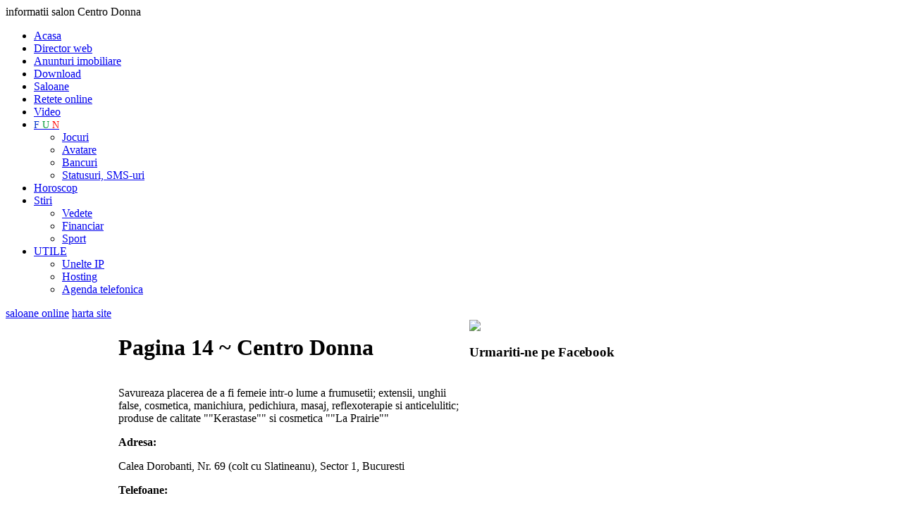

--- FILE ---
content_type: text/html
request_url: http://saloane.info-heaven.ro/ro/Centro-Donna-37262/pagina-13
body_size: 4444
content:

<!DOCTYPE html PUBLIC "-//W3C//DTD XHTML 1.0 Transitional//EN" "http://www.w3.org/TR/xhtml1/DTD/xhtml1-transitional.dtd">
<html xmlns="http://www.w3.org/1999/xhtml">
<head>
<meta http-equiv="Content-Type" content="text/html; charset=iso-8859-1" />
<title> Pagina 14 ~  Centro Donna</title>
<meta name="description" content="  Pagina 14 ~  Savureaza placerea de a fi femeie intr-o lume a frumusetii; extensii, unghii false, cosmetica, manichiura, pedichiura, masaj, reflexoterapie si anticelulitic; produse de calitate &amp;quot;&amp;quot;Kerastase&amp;quot;&amp;quot; si cosmetica &amp;quot;&amp;quot;La Prairie&amp;quot;&amp;quot; Centro Donna  Pagina 14 ~ , informatii salon" />
<link rel="canonical" href="https://saloane.info-heaven.ro/ro/Centro-Donna-37262/pagina-0"/>

<meta name="title" content="Centro Donna" />
<meta name="keywords" content="info heaven, http://www.centrodonna.ro, &lt;p&gt;saloane de cosmetica, cosmetica, epilare, pensat, tratamente, tratamente faciale, masti faciale, vopsit sprancene, aplicare gene false, make-up, tratamente cosmetice, epilare definitiva, epilat cu ceara traditionala si de unica folosinta, permanent gene,saloane de cosmetica din Romania, coafat, spalat, permanent, manichiura-pedichiura, aplicare unghii false, saloane de cosmetica si coafura, saloane de coafura&lt;/p&gt;, Savureaza, placerea, de, a, fi, femeie, intr-o, lume, a, frumusetii;, extensii,, unghii, false,, cosmetica,, manichiura,, pedichiura,, masaj,, reflexoterapie, si, anticelulitic;, produse, de, calitate, &quot;&quot;Kerastase&quot;&quot;, si, cosmetica, &quot;&quot;La, Prairie&quot;&quot; avatare, horoscop, financiar, download, hosting, unelte ip, magazin online, stiri noi, noutati,statusuri, retete, saloane" />
<link rel="shortcut icon" href="https://www.info-heaven.ro/favicon.ico" type="image/x-icon" />
<meta name="abstract" content="Savureaza placerea de a fi femeie intr-o lume a frumusetii; extensii, unghii false, cosmetica, manichiura, pedichiura, masaj, reflexoterapie si anticelulitic; produse de calitate &quot;&quot;Kerastase&quot;&quot; si cosmetica &quot;&quot;La Prairie&quot;&quot;"/>
<meta name="author" content="H A S S - Web design, aplicatii online - www.hass.ro" />
<meta http-equiv="reply-to" content="" />
<meta name="distribution" content="global" />
<meta name="rating" content="safe for kids" />
<meta name="revisit-after" content="4 days" />
<meta name="robots" content="ALL,INDEX,FOLLOW" />
<meta http-equiv="Content-Language" content="ro" />
<meta http-equiv="Content-Type" content="text/html; charset=windows-1250" />
<meta name="pics-label" content="Info-Heaven.ro - Paradisul tau informational" />
<!--
Paradisul tau informational - Info-Heaven.ro  <p>saloane de cosmetica, cosmetica, epilare, pensat, tratamente, tratamente faciale, masti faciale, vopsit sprancene, aplicare gene false, make-up, tratamente cosmetice, epilare definitiva, epilat cu ceara traditionala si de unica folosinta, permanent gene,saloane de cosmetica din Romania, coafat, spalat, permanent, manichiura-pedichiura, aplicare unghii false, saloane de cosmetica si coafura, saloane de coafura</p> -->

<link href="https://www.info-heaven.ro/styles/main.css" rel="stylesheet" type="text/css" />
<link href="https://www.info-heaven.ro/styles/mainMnu.css" rel="stylesheet" type="text/css" />
<script language="javascript" type="text/javascript" src="https://www.info-heaven.ro/javascripts/fct.js"></script>


<script language="javascript" type="text/javascript" src="https://www.info-heaven.ro/javascripts/swfobject.js"></script>
<script language="javascript" type="text/javascript" src="https://www.info-heaven.ro/javascripts/jquery-1.3.2.min.js"></script></head>
<body onLoad="MM_preloadImages('images/cauta-over.jpg')">
<div id="SiteContent">
  <div id="SiteHeader">
 <span class="invisible"> informatii salon Centro Donna </span>
 <div id="MainLnks">
  
<ul>
  <li ><a href="http://www.info-heaven.ro"  title="portal web" >Acasa</a></li>
  <li > <a href="http://director-web.info-heaven.ro"  title="director web" >Director web</a> </li>
  <li ><a href="http://imobiliare.info-heaven.ro"  title="anunturi imobiliare" >Anunturi imobiliare</a> </li>
  <li ><a href="http://download.info-heaven.ro/" title="download">Download</a></li>
  <li class='activ'><a href="http://saloane.info-heaven.ro" title="saloane"  >Saloane</a> </li>
  <li  ><a href="http://retete.info-heaven.ro/" title="retete online">Retete online</a></li>
  <li  > <a href="http://video.info-heaven.ro" title="filmulete, videoclipuri" >Video</a></li>
  <li ><a href="http://jocuri.info-heaven.ro" title="FUN" style="font-size:14px;">
  <span style="color:#03C">F</span>
  <span style="color:#093">U</span>
  <span style="color: #F00">N</span>
  </a>
<ul>
      <li><a href="http://jocuri.info-heaven.ro"title="jocuri online">Jocuri</a> </li>
      <li ><a href="http://avatare.info-heaven.ro"title="avatare" >Avatare</a> </li>
      <li><a href="http://bancuri.info-heaven.ro/" title="bancuri">Bancuri</a></li>
      <li><a href="http://statusuri.info-heaven.ro/" title="statusuri, sms-uri, mesaje">Statusuri, SMS-uri</a></li>
    </ul>
  </li>
  <li ><a href="http://horoscop.info-heaven.ro"  title="horoscop">Horoscop</a></li>
  <li > <a href="http://stiri.info-heaven.ro"  title="stiri online" >Stiri</a> 
    <ul>
      <li><a href="http://stiri.info-heaven.ro/ro/ctg-14284/VEDETE/pagina-0" title="vedete">Vedete</a></li>
      <li><a href="http://financiar.info-heaven.ro/" title="stiri financiare">Financiar</a></li>
      <li><a href="http://www.sport101.ro" title="stiri din sport" target="_blank">Sport</a></li>
    </ul>
  </li>
  <li ><a href="http://unelte-ip.info-heaven.ro/" title="utile">UTILE</a>
<ul>
      <li><a href="http://unelte-ip.info-heaven.ro/" title="unelte IP">Unelte IP</a></li>
      <li><a href="http://hosting.info-heaven.ro/" title="hosting">Hosting</a></li>
      <li><a href="http://agenda-telefon.info-heaven.ro/" title="agenda telefonica">Agenda telefonica</a></li>
    </ul>
  </li>
</ul>
  </div>
 <div id="CategLinks">
 
 <a href="https://saloane.info-heaven.ro/" title="saloane online">saloane online</a>
  <a href="https://saloane.info-heaven.ro/ro/harta-site" title="harta site saloane">harta site</a>
      
  </div>
  </div>
  
  <div id="SiteInfoContent">
    
    <table border="0" cellspacing="0" cellpadding="0">
      <tr>
        <td width="160" height="102" align="left" valign="top">
        <div id="siteMnuSt">
        
          <p align="center">
<script type="text/javascript"><!--
google_ad_client = "pub-4102879689316200";
/* 160x600, st infoheaven */
google_ad_slot = "8142722449";
google_ad_width = 160;
google_ad_height = 600;
//-->
</script>
<script type="text/javascript"
src="http://pagead2.googlesyndication.com/pagead/show_ads.js">
</script>
</p>


<h4>Categorii saloane</h4>
<a href="https://saloane.info-heaven.ro/ro/ctg-14306/Sali-de-fitness/pagina-0" class="categ" title="Sali de fitness">Sali de fitness</a><a href="https://saloane.info-heaven.ro/ro/ctg-14307/Saloane-de-cosmetica-si-coafura/pagina-0" class="categ" title="Saloane de cosmetica si coafura">Saloane de cosmetica si coafura</a><a href="https://saloane.info-heaven.ro/ro/ctg-14320/Saloane-de-cosmetica-animale/pagina-0" class="categ" title="Saloane de cosmetica animale">Saloane de cosmetica animale</a><a href="https://saloane.info-heaven.ro/ro/ctg-14321/Saloane-de-bronzat-(solare)/pagina-0" class="categ" title="Saloane de bronzat (solare)">Saloane de bronzat (solare)</a><a href="https://saloane.info-heaven.ro/ro/ctg-14322/Cabinete-de-chirurgie-estetica/pagina-0" class="categ" title="Cabinete de chirurgie estetica">Cabinete de chirurgie estetica</a><a href="https://saloane.info-heaven.ro/ro/ctg-14323/Cabinete-veterinare/pagina-0" class="categ" title="Cabinete veterinare">Cabinete veterinare</a><a href="https://saloane.info-heaven.ro/ro/ctg-14324/Saloane-de-masaj/pagina-0" class="categ" title="Saloane de masaj">Saloane de masaj</a><a href="https://saloane.info-heaven.ro/ro/ctg-14325/Saloane-de-remodelare-corporala/pagina-0" class="categ" title="Saloane de remodelare corporala">Saloane de remodelare corporala</a><a href="https://saloane.info-heaven.ro/ro/ctg-14326/Cabinete-de-acupunctura/pagina-0" class="categ" title="Cabinete de acupunctura">Cabinete de acupunctura</a><a href="https://saloane.info-heaven.ro/ro/ctg-14327/Saloane-de-tratament/pagina-0" class="categ" title="Saloane de tratament">Saloane de tratament</a><a href="https://saloane.info-heaven.ro/ro/ctg-14328/Cabinete-stomatologice/pagina-0" class="categ" title="Cabinete stomatologice">Cabinete stomatologice</a><a href="https://saloane.info-heaven.ro/ro/ctg-14329/Saloane-de-tatuaj/pagina-0" class="categ" title="Saloane de tatuaj">Saloane de tatuaj</a>

<script type="text/javascript">
var gaJsHost = (("https:" == document.location.protocol) ? "https://ssl." : "http://www.");
document.write(unescape("%3Cscript src='" + gaJsHost + "google-analytics.com/ga.js' type='text/javascript'%3E%3C/script%3E"));
</script>
<script type="text/javascript">
try {
var pageTracker = _gat._getTracker("UA-2444129-43");
pageTracker._trackPageview();
} catch(err) {}</script>


           </div>        </td>
        <td width="498" align="left" valign="top">
        <div id="siteMainInfoContent">
          <h1> Pagina 14 ~  Centro Donna</h1>
          

<script type="text/javascript"><!--
google_ad_client = "pub-4102879689316200";
/* 468x15, info hvn */
google_ad_slot = "7548349820";
google_ad_width = 468;
google_ad_height = 15;
//-->
</script>
<script type="text/javascript"
src="http://pagead2.googlesyndication.com/pagead/show_ads.js">
</script>
                 
            Savureaza placerea de a fi femeie intr-o lume a frumusetii; extensii, unghii false, cosmetica, manichiura, pedichiura, masaj, reflexoterapie si anticelulitic; produse de calitate &quot;&quot;Kerastase&quot;&quot; si cosmetica &quot;&quot;La Prairie&quot;&quot;<p><b>Adresa:</b></p>Calea Dorobanti, Nr. 69 (colt cu Slatineanu), Sector 1, Bucuresti<p><b>Telefoane:</b></p>021.210.22.25; 0723.370.703<p><b>Program:</b></p>Luni - Vineri: 09:00 - 21:00; Sambata: 09:00 - 18:00; Duminica: la cererea clientului         
                  <a href="http://www.centrodonna.ro" target="_blank" title="Centro Donna" class="lnk_url">http://www.centrodonna.ro</a>
                    
                  <h2> Pagina 14 ~   Alte saloane din aceeasi categorie: </h2>
         <a href="https://saloane.info-heaven.ro/ro/Beauty-Center-Alexis-37115/pagina-13" title="Beauty Center Alexis" class="lnk_insite">Beauty Center Alexis</a><a href="https://saloane.info-heaven.ro/ro/Fistiq-37114/pagina-13" title="Fistiq" class="lnk_insite">Fistiq</a><a href="https://saloane.info-heaven.ro/ro/Kiki-Style-Salon-37113/pagina-13" title="Kiki Style Salon" class="lnk_insite">Kiki Style Salon</a><a href="https://saloane.info-heaven.ro/ro/Salonul-Mov-37112/pagina-13" title="Salonul Mov" class="lnk_insite">Salonul Mov</a><a href="https://saloane.info-heaven.ro/ro/Salon-Versage-37111/pagina-13" title="Salon Versage" class="lnk_insite">Salon Versage</a><a href="https://saloane.info-heaven.ro/ro/Lucille-Art-37110/pagina-13" title="Lucille Art" class="lnk_insite">Lucille Art</a><a href="https://saloane.info-heaven.ro/ro/Horatiu-Moldoveanu---Studio-Style-37109/pagina-13" title="Horatiu Moldoveanu - Studio Style" class="lnk_insite">Horatiu Moldoveanu - Studio Style</a><a href="https://saloane.info-heaven.ro/ro/Christine-Valmy---Scoala-Internationala-de-Cosmetica-37108/pagina-13" title="Christine Valmy - Scoala Internationala de Cosmetica" class="lnk_insite">Christine Valmy - Scoala Internationala de Cosmetica</a><a href="https://saloane.info-heaven.ro/ro/Migarella-37107/pagina-13" title="Migarella" class="lnk_insite">Migarella</a><a href="https://saloane.info-heaven.ro/ro/Salon-Extravaganza-37106/pagina-13" title="Salon Extravaganza" class="lnk_insite">Salon Extravaganza</a><a href="https://saloane.info-heaven.ro/ro/Salon-Nicole-37105/pagina-13" title="Salon Nicole" class="lnk_insite">Salon Nicole</a><a href="https://saloane.info-heaven.ro/ro/Beauty-Land---Centru-de-slabire-si-infrumusetare-37104/pagina-13" title="Beauty Land - Centru de slabire si infrumusetare" class="lnk_insite">Beauty Land - Centru de slabire si infrumusetare</a><a href="https://saloane.info-heaven.ro/ro/Salon-Pretty-Woman-37103/pagina-13" title="Salon Pretty Woman" class="lnk_insite">Salon Pretty Woman</a><a href="https://saloane.info-heaven.ro/ro/Axa-Club-37102/pagina-13" title="Axa Club" class="lnk_insite">Axa Club</a><a href="https://saloane.info-heaven.ro/ro/Perfect-Nails-37101/pagina-13" title="Perfect Nails" class="lnk_insite">Perfect Nails</a><a href="https://saloane.info-heaven.ro/ro/Salon-Symbol-37100/pagina-13" title="Salon Symbol" class="lnk_insite">Salon Symbol</a><a href="https://saloane.info-heaven.ro/ro/Salon-Visage-37099/pagina-13" title="Salon Visage" class="lnk_insite">Salon Visage</a><a href="https://saloane.info-heaven.ro/ro/Lady-Cosmetics-37098/pagina-13" title="Lady-Cosmetics" class="lnk_insite">Lady-Cosmetics</a><a href="https://saloane.info-heaven.ro/ro/Gaby's-Studio-37097/pagina-13" title="Gaby's Studio" class="lnk_insite">Gaby's Studio</a><a href="https://saloane.info-heaven.ro/ro/Ela-Styling-37096/pagina-13" title="Ela Styling" class="lnk_insite">Ela Styling</a><table width="100%" border="0" align="center" cellpadding="0" cellspacing="0" class="paginatie">
			 <tr>
			 <td height="45"><div align="left" style="padding:5px;" class="pg_cur">Pagina 14</div></td>
			 <td height="45"><div align="right" style="padding:5px; " class="pagini"> <a href='http://saloane.info-heaven.ro/ro/Centro-Donna-37262/pagina-9' class='pg_prv_nxt'>paginile anterioare</a><a href="http://saloane.info-heaven.ro/ro/Centro-Donna-37262/pagina-10" class="lnkpag">11</a><a href="http://saloane.info-heaven.ro/ro/Centro-Donna-37262/pagina-11" class="lnkpag">12</a><a href="http://saloane.info-heaven.ro/ro/Centro-Donna-37262/pagina-12" class="lnkpag">13</a><span class="activepag">14</span><a href="http://saloane.info-heaven.ro/ro/Centro-Donna-37262/pagina-14" class="lnkpag">15</a></div></td></tr> </table>        </div>        </td>
        <td width="264" align="left" valign="top">
        <div id="siteDr">
        <img src="https://www.info-heaven.ro/images/banner-saloane.jpg" height="100" align="saloane online" />
        
		


        
        
                  

 
<div class="elemInfoDr">
 <h3>Urmariti-ne pe Facebook</h3>

 <iframe src="//www.facebook.com/plugins/likebox.php?href=https%3A%2F%2Fwww.facebook.com%2FPortalwebInfoHeaven&amp;width=240&amp;height=280&amp;colorscheme=light&amp;show_faces=true&amp;header=false&amp;stream=false&amp;show_border=false&amp;appId=579082418786525" scrolling="no" frameborder="0" style="border:none; overflow:hidden; width:240px; height:280px;" allowTransparency="true"></iframe>
</div>
 
         
        
        </div>        </td>
      </tr>
    </table>
    
  </div>
  <div id="SiteFooter">
   

<b>info-Heaven.ro / Portal de informare</b><strong>
    - informatii utile pentru toti | <a href="http://director-web.info-heaven.ro/ro/doc-60782/politica-de-confidentialitate">Politica de confidentialitate</a> | Gazduit la <a href="https://www.zooku.ro/" target="_blank">Zooku</a></strong>


<p><img src="https://www.info-heaven.ro/images/bullet-10.jpg" alt="info-heaven.ro" width="10" height="10" hspace="1" vspace="1" align="left" />  Portal web de informare: director web, stiri, bancuri, horoscop, anunturi imobiliare, jocuri, avatare, video, IP-ul meu, trace route, financiar, stiri sportive, adauga site in director, adauga anunt, filmulete, video, carte de bucate, retete online, saloane, statusuri, sms-uri, mesaje</p>


  </div>
</div>
</body>
</html>


--- FILE ---
content_type: text/html; charset=utf-8
request_url: https://www.google.com/recaptcha/api2/aframe
body_size: 267
content:
<!DOCTYPE HTML><html><head><meta http-equiv="content-type" content="text/html; charset=UTF-8"></head><body><script nonce="pDNY52Hhec1MlRLIjOCjtw">/** Anti-fraud and anti-abuse applications only. See google.com/recaptcha */ try{var clients={'sodar':'https://pagead2.googlesyndication.com/pagead/sodar?'};window.addEventListener("message",function(a){try{if(a.source===window.parent){var b=JSON.parse(a.data);var c=clients[b['id']];if(c){var d=document.createElement('img');d.src=c+b['params']+'&rc='+(localStorage.getItem("rc::a")?sessionStorage.getItem("rc::b"):"");window.document.body.appendChild(d);sessionStorage.setItem("rc::e",parseInt(sessionStorage.getItem("rc::e")||0)+1);localStorage.setItem("rc::h",'1768975773686');}}}catch(b){}});window.parent.postMessage("_grecaptcha_ready", "*");}catch(b){}</script></body></html>